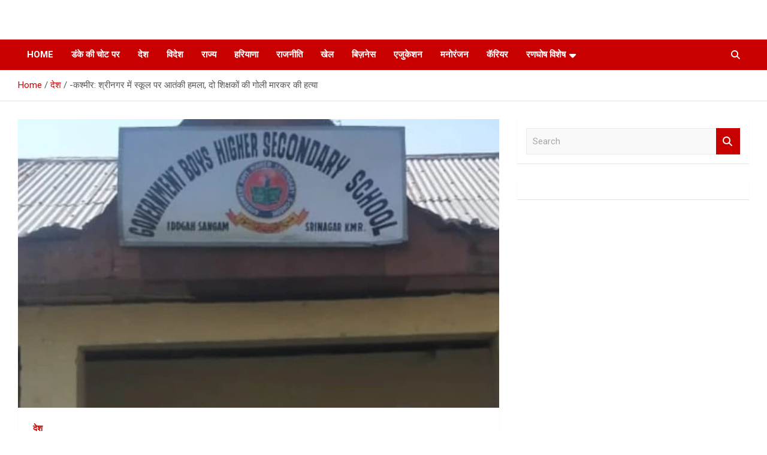

--- FILE ---
content_type: text/html; charset=UTF-8
request_url: https://www.ranghoshnews.com/%E0%A4%95%E0%A4%B6%E0%A5%8D%E0%A4%AE%E0%A5%80%E0%A4%B0-%E0%A4%B6%E0%A5%8D%E0%A4%B0%E0%A5%80%E0%A4%A8%E0%A4%97%E0%A4%B0-%E0%A4%AE%E0%A5%87%E0%A4%82-%E0%A4%B8%E0%A5%8D%E0%A4%95%E0%A5%82%E0%A4%B2/
body_size: 14040
content:
<!doctype html>
<html lang="en-US">
<head>
	<meta charset="UTF-8">
	<meta name="viewport" content="width=device-width, initial-scale=1, shrink-to-fit=no">
	<link rel="profile" href="https://gmpg.org/xfn/11">

	<title>-कश्मीर: श्रीनगर में स्कूल पर आतंकी हमला, दो शिक्षकों की गोली मारकर की हत्या - रणघोष</title>
<!-- Jetpack Site Verification Tags -->
<meta name="description" content="जम्मू-कश्मीर में एक बार फिर आतंकियों की कायराना हरकत सामने आई है। एक दिन पहले घाटी में कश्मीरी पंडित की गोली मारकर हत्या कर दी थी, तो अब एक स्कूल के शिक्षकों को भी गोली मारकर मौत के घाट उतार दिया। बताया जा रहा है कि श्रीनगर के संगम स्कूल&hellip;">
<meta name="robots" content="follow, noindex">
<meta property="og:url" content="https://www.ranghoshnews.com/कश्मीर-श्रीनगर-में-स्कूल/">
<meta property="og:site_name" content="रणघोष">
<meta property="og:locale" content="en_US">
<meta property="og:type" content="article">
<meta property="article:author" content="">
<meta property="article:publisher" content="">
<meta property="article:section" content="देश">
<meta property="og:title" content="-कश्मीर: श्रीनगर में स्कूल पर आतंकी हमला, दो शिक्षकों की गोली मारकर की हत्या - रणघोष">
<meta property="og:description" content="जम्मू-कश्मीर में एक बार फिर आतंकियों की कायराना हरकत सामने आई है। एक दिन पहले घाटी में कश्मीरी पंडित की गोली मारकर हत्या कर दी थी, तो अब एक स्कूल के शिक्षकों को भी गोली मारकर मौत के घाट उतार दिया। बताया जा रहा है कि श्रीनगर के संगम स्कूल&hellip;">
<meta property="og:image" content="https://i0.wp.com/www.ranghoshnews.com/wp-content/uploads/2021/10/5651f1728a5f65e881ae54c5bd2b00e4_original.webp?fit=527%2C424&#038;ssl=1">
<meta property="og:image:secure_url" content="https://i0.wp.com/www.ranghoshnews.com/wp-content/uploads/2021/10/5651f1728a5f65e881ae54c5bd2b00e4_original.webp?fit=527%2C424&#038;ssl=1">
<meta property="og:image:width" content="527">
<meta property="og:image:height" content="424">
<meta property="fb:pages" content="">
<meta property="fb:admins" content="">
<meta property="fb:app_id" content="">
<meta name="twitter:card" content="summary">
<meta name="twitter:site" content="">
<meta name="twitter:creator" content="">
<meta name="twitter:title" content="-कश्मीर: श्रीनगर में स्कूल पर आतंकी हमला, दो शिक्षकों की गोली मारकर की हत्या - रणघोष">
<meta name="twitter:description" content="जम्मू-कश्मीर में एक बार फिर आतंकियों की कायराना हरकत सामने आई है। एक दिन पहले घाटी में कश्मीरी पंडित की गोली मारकर हत्या कर दी थी, तो अब एक स्कूल के शिक्षकों को भी गोली मारकर मौत के घाट उतार दिया। बताया जा रहा है कि श्रीनगर के संगम स्कूल&hellip;">
<meta name="twitter:image" content="https://i0.wp.com/www.ranghoshnews.com/wp-content/uploads/2021/10/5651f1728a5f65e881ae54c5bd2b00e4_original.webp?fit=527%2C424&#038;ssl=1">
<link rel='dns-prefetch' href='//www.googletagmanager.com' />
<link rel='dns-prefetch' href='//stats.wp.com' />
<link rel='dns-prefetch' href='//fonts.googleapis.com' />
<link rel='dns-prefetch' href='//widgets.wp.com' />
<link rel='dns-prefetch' href='//s0.wp.com' />
<link rel='dns-prefetch' href='//0.gravatar.com' />
<link rel='dns-prefetch' href='//1.gravatar.com' />
<link rel='dns-prefetch' href='//2.gravatar.com' />
<link rel='dns-prefetch' href='//pagead2.googlesyndication.com' />
<link rel='preconnect' href='//i0.wp.com' />
<link rel='preconnect' href='//c0.wp.com' />
<link rel="alternate" type="application/rss+xml" title="रणघोष &raquo; Feed" href="https://www.ranghoshnews.com/feed/" />
<link rel="alternate" title="oEmbed (JSON)" type="application/json+oembed" href="https://www.ranghoshnews.com/wp-json/oembed/1.0/embed?url=https%3A%2F%2Fwww.ranghoshnews.com%2F%25e0%25a4%2595%25e0%25a4%25b6%25e0%25a5%258d%25e0%25a4%25ae%25e0%25a5%2580%25e0%25a4%25b0-%25e0%25a4%25b6%25e0%25a5%258d%25e0%25a4%25b0%25e0%25a5%2580%25e0%25a4%25a8%25e0%25a4%2597%25e0%25a4%25b0-%25e0%25a4%25ae%25e0%25a5%2587%25e0%25a4%2582-%25e0%25a4%25b8%25e0%25a5%258d%25e0%25a4%2595%25e0%25a5%2582%25e0%25a4%25b2%2F" />
<link rel="alternate" title="oEmbed (XML)" type="text/xml+oembed" href="https://www.ranghoshnews.com/wp-json/oembed/1.0/embed?url=https%3A%2F%2Fwww.ranghoshnews.com%2F%25e0%25a4%2595%25e0%25a4%25b6%25e0%25a5%258d%25e0%25a4%25ae%25e0%25a5%2580%25e0%25a4%25b0-%25e0%25a4%25b6%25e0%25a5%258d%25e0%25a4%25b0%25e0%25a5%2580%25e0%25a4%25a8%25e0%25a4%2597%25e0%25a4%25b0-%25e0%25a4%25ae%25e0%25a5%2587%25e0%25a4%2582-%25e0%25a4%25b8%25e0%25a5%258d%25e0%25a4%2595%25e0%25a5%2582%25e0%25a4%25b2%2F&#038;format=xml" />
<style id='wp-img-auto-sizes-contain-inline-css' type='text/css'>
img:is([sizes=auto i],[sizes^="auto," i]){contain-intrinsic-size:3000px 1500px}
/*# sourceURL=wp-img-auto-sizes-contain-inline-css */
</style>
<link rel='stylesheet' id='jetpack_related-posts-css' href='https://c0.wp.com/p/jetpack/15.4/modules/related-posts/related-posts.css' type='text/css' media='all' />
<style id='wp-emoji-styles-inline-css' type='text/css'>

	img.wp-smiley, img.emoji {
		display: inline !important;
		border: none !important;
		box-shadow: none !important;
		height: 1em !important;
		width: 1em !important;
		margin: 0 0.07em !important;
		vertical-align: -0.1em !important;
		background: none !important;
		padding: 0 !important;
	}
/*# sourceURL=wp-emoji-styles-inline-css */
</style>
<style id='wp-block-library-inline-css' type='text/css'>
:root{--wp-block-synced-color:#7a00df;--wp-block-synced-color--rgb:122,0,223;--wp-bound-block-color:var(--wp-block-synced-color);--wp-editor-canvas-background:#ddd;--wp-admin-theme-color:#007cba;--wp-admin-theme-color--rgb:0,124,186;--wp-admin-theme-color-darker-10:#006ba1;--wp-admin-theme-color-darker-10--rgb:0,107,160.5;--wp-admin-theme-color-darker-20:#005a87;--wp-admin-theme-color-darker-20--rgb:0,90,135;--wp-admin-border-width-focus:2px}@media (min-resolution:192dpi){:root{--wp-admin-border-width-focus:1.5px}}.wp-element-button{cursor:pointer}:root .has-very-light-gray-background-color{background-color:#eee}:root .has-very-dark-gray-background-color{background-color:#313131}:root .has-very-light-gray-color{color:#eee}:root .has-very-dark-gray-color{color:#313131}:root .has-vivid-green-cyan-to-vivid-cyan-blue-gradient-background{background:linear-gradient(135deg,#00d084,#0693e3)}:root .has-purple-crush-gradient-background{background:linear-gradient(135deg,#34e2e4,#4721fb 50%,#ab1dfe)}:root .has-hazy-dawn-gradient-background{background:linear-gradient(135deg,#faaca8,#dad0ec)}:root .has-subdued-olive-gradient-background{background:linear-gradient(135deg,#fafae1,#67a671)}:root .has-atomic-cream-gradient-background{background:linear-gradient(135deg,#fdd79a,#004a59)}:root .has-nightshade-gradient-background{background:linear-gradient(135deg,#330968,#31cdcf)}:root .has-midnight-gradient-background{background:linear-gradient(135deg,#020381,#2874fc)}:root{--wp--preset--font-size--normal:16px;--wp--preset--font-size--huge:42px}.has-regular-font-size{font-size:1em}.has-larger-font-size{font-size:2.625em}.has-normal-font-size{font-size:var(--wp--preset--font-size--normal)}.has-huge-font-size{font-size:var(--wp--preset--font-size--huge)}.has-text-align-center{text-align:center}.has-text-align-left{text-align:left}.has-text-align-right{text-align:right}.has-fit-text{white-space:nowrap!important}#end-resizable-editor-section{display:none}.aligncenter{clear:both}.items-justified-left{justify-content:flex-start}.items-justified-center{justify-content:center}.items-justified-right{justify-content:flex-end}.items-justified-space-between{justify-content:space-between}.screen-reader-text{border:0;clip-path:inset(50%);height:1px;margin:-1px;overflow:hidden;padding:0;position:absolute;width:1px;word-wrap:normal!important}.screen-reader-text:focus{background-color:#ddd;clip-path:none;color:#444;display:block;font-size:1em;height:auto;left:5px;line-height:normal;padding:15px 23px 14px;text-decoration:none;top:5px;width:auto;z-index:100000}html :where(.has-border-color){border-style:solid}html :where([style*=border-top-color]){border-top-style:solid}html :where([style*=border-right-color]){border-right-style:solid}html :where([style*=border-bottom-color]){border-bottom-style:solid}html :where([style*=border-left-color]){border-left-style:solid}html :where([style*=border-width]){border-style:solid}html :where([style*=border-top-width]){border-top-style:solid}html :where([style*=border-right-width]){border-right-style:solid}html :where([style*=border-bottom-width]){border-bottom-style:solid}html :where([style*=border-left-width]){border-left-style:solid}html :where(img[class*=wp-image-]){height:auto;max-width:100%}:where(figure){margin:0 0 1em}html :where(.is-position-sticky){--wp-admin--admin-bar--position-offset:var(--wp-admin--admin-bar--height,0px)}@media screen and (max-width:600px){html :where(.is-position-sticky){--wp-admin--admin-bar--position-offset:0px}}

/*# sourceURL=wp-block-library-inline-css */
</style><style id='global-styles-inline-css' type='text/css'>
:root{--wp--preset--aspect-ratio--square: 1;--wp--preset--aspect-ratio--4-3: 4/3;--wp--preset--aspect-ratio--3-4: 3/4;--wp--preset--aspect-ratio--3-2: 3/2;--wp--preset--aspect-ratio--2-3: 2/3;--wp--preset--aspect-ratio--16-9: 16/9;--wp--preset--aspect-ratio--9-16: 9/16;--wp--preset--color--black: #000000;--wp--preset--color--cyan-bluish-gray: #abb8c3;--wp--preset--color--white: #ffffff;--wp--preset--color--pale-pink: #f78da7;--wp--preset--color--vivid-red: #cf2e2e;--wp--preset--color--luminous-vivid-orange: #ff6900;--wp--preset--color--luminous-vivid-amber: #fcb900;--wp--preset--color--light-green-cyan: #7bdcb5;--wp--preset--color--vivid-green-cyan: #00d084;--wp--preset--color--pale-cyan-blue: #8ed1fc;--wp--preset--color--vivid-cyan-blue: #0693e3;--wp--preset--color--vivid-purple: #9b51e0;--wp--preset--gradient--vivid-cyan-blue-to-vivid-purple: linear-gradient(135deg,rgb(6,147,227) 0%,rgb(155,81,224) 100%);--wp--preset--gradient--light-green-cyan-to-vivid-green-cyan: linear-gradient(135deg,rgb(122,220,180) 0%,rgb(0,208,130) 100%);--wp--preset--gradient--luminous-vivid-amber-to-luminous-vivid-orange: linear-gradient(135deg,rgb(252,185,0) 0%,rgb(255,105,0) 100%);--wp--preset--gradient--luminous-vivid-orange-to-vivid-red: linear-gradient(135deg,rgb(255,105,0) 0%,rgb(207,46,46) 100%);--wp--preset--gradient--very-light-gray-to-cyan-bluish-gray: linear-gradient(135deg,rgb(238,238,238) 0%,rgb(169,184,195) 100%);--wp--preset--gradient--cool-to-warm-spectrum: linear-gradient(135deg,rgb(74,234,220) 0%,rgb(151,120,209) 20%,rgb(207,42,186) 40%,rgb(238,44,130) 60%,rgb(251,105,98) 80%,rgb(254,248,76) 100%);--wp--preset--gradient--blush-light-purple: linear-gradient(135deg,rgb(255,206,236) 0%,rgb(152,150,240) 100%);--wp--preset--gradient--blush-bordeaux: linear-gradient(135deg,rgb(254,205,165) 0%,rgb(254,45,45) 50%,rgb(107,0,62) 100%);--wp--preset--gradient--luminous-dusk: linear-gradient(135deg,rgb(255,203,112) 0%,rgb(199,81,192) 50%,rgb(65,88,208) 100%);--wp--preset--gradient--pale-ocean: linear-gradient(135deg,rgb(255,245,203) 0%,rgb(182,227,212) 50%,rgb(51,167,181) 100%);--wp--preset--gradient--electric-grass: linear-gradient(135deg,rgb(202,248,128) 0%,rgb(113,206,126) 100%);--wp--preset--gradient--midnight: linear-gradient(135deg,rgb(2,3,129) 0%,rgb(40,116,252) 100%);--wp--preset--font-size--small: 13px;--wp--preset--font-size--medium: 20px;--wp--preset--font-size--large: 36px;--wp--preset--font-size--x-large: 42px;--wp--preset--spacing--20: 0.44rem;--wp--preset--spacing--30: 0.67rem;--wp--preset--spacing--40: 1rem;--wp--preset--spacing--50: 1.5rem;--wp--preset--spacing--60: 2.25rem;--wp--preset--spacing--70: 3.38rem;--wp--preset--spacing--80: 5.06rem;--wp--preset--shadow--natural: 6px 6px 9px rgba(0, 0, 0, 0.2);--wp--preset--shadow--deep: 12px 12px 50px rgba(0, 0, 0, 0.4);--wp--preset--shadow--sharp: 6px 6px 0px rgba(0, 0, 0, 0.2);--wp--preset--shadow--outlined: 6px 6px 0px -3px rgb(255, 255, 255), 6px 6px rgb(0, 0, 0);--wp--preset--shadow--crisp: 6px 6px 0px rgb(0, 0, 0);}:where(.is-layout-flex){gap: 0.5em;}:where(.is-layout-grid){gap: 0.5em;}body .is-layout-flex{display: flex;}.is-layout-flex{flex-wrap: wrap;align-items: center;}.is-layout-flex > :is(*, div){margin: 0;}body .is-layout-grid{display: grid;}.is-layout-grid > :is(*, div){margin: 0;}:where(.wp-block-columns.is-layout-flex){gap: 2em;}:where(.wp-block-columns.is-layout-grid){gap: 2em;}:where(.wp-block-post-template.is-layout-flex){gap: 1.25em;}:where(.wp-block-post-template.is-layout-grid){gap: 1.25em;}.has-black-color{color: var(--wp--preset--color--black) !important;}.has-cyan-bluish-gray-color{color: var(--wp--preset--color--cyan-bluish-gray) !important;}.has-white-color{color: var(--wp--preset--color--white) !important;}.has-pale-pink-color{color: var(--wp--preset--color--pale-pink) !important;}.has-vivid-red-color{color: var(--wp--preset--color--vivid-red) !important;}.has-luminous-vivid-orange-color{color: var(--wp--preset--color--luminous-vivid-orange) !important;}.has-luminous-vivid-amber-color{color: var(--wp--preset--color--luminous-vivid-amber) !important;}.has-light-green-cyan-color{color: var(--wp--preset--color--light-green-cyan) !important;}.has-vivid-green-cyan-color{color: var(--wp--preset--color--vivid-green-cyan) !important;}.has-pale-cyan-blue-color{color: var(--wp--preset--color--pale-cyan-blue) !important;}.has-vivid-cyan-blue-color{color: var(--wp--preset--color--vivid-cyan-blue) !important;}.has-vivid-purple-color{color: var(--wp--preset--color--vivid-purple) !important;}.has-black-background-color{background-color: var(--wp--preset--color--black) !important;}.has-cyan-bluish-gray-background-color{background-color: var(--wp--preset--color--cyan-bluish-gray) !important;}.has-white-background-color{background-color: var(--wp--preset--color--white) !important;}.has-pale-pink-background-color{background-color: var(--wp--preset--color--pale-pink) !important;}.has-vivid-red-background-color{background-color: var(--wp--preset--color--vivid-red) !important;}.has-luminous-vivid-orange-background-color{background-color: var(--wp--preset--color--luminous-vivid-orange) !important;}.has-luminous-vivid-amber-background-color{background-color: var(--wp--preset--color--luminous-vivid-amber) !important;}.has-light-green-cyan-background-color{background-color: var(--wp--preset--color--light-green-cyan) !important;}.has-vivid-green-cyan-background-color{background-color: var(--wp--preset--color--vivid-green-cyan) !important;}.has-pale-cyan-blue-background-color{background-color: var(--wp--preset--color--pale-cyan-blue) !important;}.has-vivid-cyan-blue-background-color{background-color: var(--wp--preset--color--vivid-cyan-blue) !important;}.has-vivid-purple-background-color{background-color: var(--wp--preset--color--vivid-purple) !important;}.has-black-border-color{border-color: var(--wp--preset--color--black) !important;}.has-cyan-bluish-gray-border-color{border-color: var(--wp--preset--color--cyan-bluish-gray) !important;}.has-white-border-color{border-color: var(--wp--preset--color--white) !important;}.has-pale-pink-border-color{border-color: var(--wp--preset--color--pale-pink) !important;}.has-vivid-red-border-color{border-color: var(--wp--preset--color--vivid-red) !important;}.has-luminous-vivid-orange-border-color{border-color: var(--wp--preset--color--luminous-vivid-orange) !important;}.has-luminous-vivid-amber-border-color{border-color: var(--wp--preset--color--luminous-vivid-amber) !important;}.has-light-green-cyan-border-color{border-color: var(--wp--preset--color--light-green-cyan) !important;}.has-vivid-green-cyan-border-color{border-color: var(--wp--preset--color--vivid-green-cyan) !important;}.has-pale-cyan-blue-border-color{border-color: var(--wp--preset--color--pale-cyan-blue) !important;}.has-vivid-cyan-blue-border-color{border-color: var(--wp--preset--color--vivid-cyan-blue) !important;}.has-vivid-purple-border-color{border-color: var(--wp--preset--color--vivid-purple) !important;}.has-vivid-cyan-blue-to-vivid-purple-gradient-background{background: var(--wp--preset--gradient--vivid-cyan-blue-to-vivid-purple) !important;}.has-light-green-cyan-to-vivid-green-cyan-gradient-background{background: var(--wp--preset--gradient--light-green-cyan-to-vivid-green-cyan) !important;}.has-luminous-vivid-amber-to-luminous-vivid-orange-gradient-background{background: var(--wp--preset--gradient--luminous-vivid-amber-to-luminous-vivid-orange) !important;}.has-luminous-vivid-orange-to-vivid-red-gradient-background{background: var(--wp--preset--gradient--luminous-vivid-orange-to-vivid-red) !important;}.has-very-light-gray-to-cyan-bluish-gray-gradient-background{background: var(--wp--preset--gradient--very-light-gray-to-cyan-bluish-gray) !important;}.has-cool-to-warm-spectrum-gradient-background{background: var(--wp--preset--gradient--cool-to-warm-spectrum) !important;}.has-blush-light-purple-gradient-background{background: var(--wp--preset--gradient--blush-light-purple) !important;}.has-blush-bordeaux-gradient-background{background: var(--wp--preset--gradient--blush-bordeaux) !important;}.has-luminous-dusk-gradient-background{background: var(--wp--preset--gradient--luminous-dusk) !important;}.has-pale-ocean-gradient-background{background: var(--wp--preset--gradient--pale-ocean) !important;}.has-electric-grass-gradient-background{background: var(--wp--preset--gradient--electric-grass) !important;}.has-midnight-gradient-background{background: var(--wp--preset--gradient--midnight) !important;}.has-small-font-size{font-size: var(--wp--preset--font-size--small) !important;}.has-medium-font-size{font-size: var(--wp--preset--font-size--medium) !important;}.has-large-font-size{font-size: var(--wp--preset--font-size--large) !important;}.has-x-large-font-size{font-size: var(--wp--preset--font-size--x-large) !important;}
/*# sourceURL=global-styles-inline-css */
</style>

<style id='classic-theme-styles-inline-css' type='text/css'>
/*! This file is auto-generated */
.wp-block-button__link{color:#fff;background-color:#32373c;border-radius:9999px;box-shadow:none;text-decoration:none;padding:calc(.667em + 2px) calc(1.333em + 2px);font-size:1.125em}.wp-block-file__button{background:#32373c;color:#fff;text-decoration:none}
/*# sourceURL=/wp-includes/css/classic-themes.min.css */
</style>
<link rel='stylesheet' id='wpc-style-css' href='https://www.ranghoshnews.com/wp-content/themes/newscard/style.css?ver=1.0' type='text/css' media='all' />
<style id='wpc-style-inline-css' type='text/css'>
body{
				-webkit-touch-callout:none;
				-webkit-user-select:none;
				-khtml-user-select:none;
				-moz-user-select:none;
				-ms-user-select:none;
				user-select:none;
			}
/*# sourceURL=wpc-style-inline-css */
</style>
<link rel='stylesheet' id='bootstrap-style-css' href='https://www.ranghoshnews.com/wp-content/themes/newscard/assets/library/bootstrap/css/bootstrap.min.css?ver=4.0.0' type='text/css' media='all' />
<link rel='stylesheet' id='font-awesome-style-css' href='https://www.ranghoshnews.com/wp-content/themes/newscard/assets/library/font-awesome/css/all.min.css?ver=946f56af412ec1fe48f51e23511b5441' type='text/css' media='all' />
<link rel='stylesheet' id='newscard-google-fonts-css' href='//fonts.googleapis.com/css?family=Roboto%3A100%2C300%2C300i%2C400%2C400i%2C500%2C500i%2C700%2C700i&#038;ver=6.9' type='text/css' media='all' />
<link rel='stylesheet' id='newscard-style-css' href='https://www.ranghoshnews.com/wp-content/themes/newscard/style.css?ver=946f56af412ec1fe48f51e23511b5441' type='text/css' media='all' />
<link rel='stylesheet' id='jetpack_likes-css' href='https://c0.wp.com/p/jetpack/15.4/modules/likes/style.css' type='text/css' media='all' />
<link rel='stylesheet' id='sharedaddy-css' href='https://c0.wp.com/p/jetpack/15.4/modules/sharedaddy/sharing.css' type='text/css' media='all' />
<link rel='stylesheet' id='social-logos-css' href='https://c0.wp.com/p/jetpack/15.4/_inc/social-logos/social-logos.min.css' type='text/css' media='all' />
<script type="text/javascript" id="jetpack_related-posts-js-extra">
/* <![CDATA[ */
var related_posts_js_options = {"post_heading":"h4"};
//# sourceURL=jetpack_related-posts-js-extra
/* ]]> */
</script>
<script type="text/javascript" src="https://c0.wp.com/p/jetpack/15.4/_inc/build/related-posts/related-posts.min.js" id="jetpack_related-posts-js"></script>
<script type="text/javascript" src="https://c0.wp.com/c/6.9/wp-includes/js/jquery/jquery.min.js" id="jquery-core-js"></script>
<script type="text/javascript" id="jquery-core-js-after">
/* <![CDATA[ */
window.ondragstart = function(){ return false; };
						if ( document.addEventListener ) {
							document.addEventListener("contextmenu", function(e) {
								alert("Sorry, right-click has been disabled.");
								e.preventDefault();
							}, false);
						} else {
							document.attachEvent("oncontextmenu", function() {
								alert("Sorry, right-click has been disabled.");
								window.event.returnValue = false;
							});
						}
					
						document.onkeydown = function(e){
							if (
								(e.ctrlKey && e.shiftKey && 
								(e.keyCode == "I".charCodeAt(0) || e.keyCode == "J".charCodeAt(0))) ||
								e.keyCode == 123
							){
								alert("Sorry, F12 key has been disabled.");
								e.preventDefault();
								return false;
							}
						};
					
//# sourceURL=jquery-core-js-after
/* ]]> */
</script>
<script type="text/javascript" src="https://c0.wp.com/c/6.9/wp-includes/js/jquery/jquery-migrate.min.js" id="jquery-migrate-js"></script>

<!-- Google tag (gtag.js) snippet added by Site Kit -->
<!-- Google Analytics snippet added by Site Kit -->
<script type="text/javascript" src="https://www.googletagmanager.com/gtag/js?id=GT-TBW9CKX" id="google_gtagjs-js" async></script>
<script type="text/javascript" id="google_gtagjs-js-after">
/* <![CDATA[ */
window.dataLayer = window.dataLayer || [];function gtag(){dataLayer.push(arguments);}
gtag("set","linker",{"domains":["www.ranghoshnews.com"]});
gtag("js", new Date());
gtag("set", "developer_id.dZTNiMT", true);
gtag("config", "GT-TBW9CKX");
//# sourceURL=google_gtagjs-js-after
/* ]]> */
</script>
<link rel="https://api.w.org/" href="https://www.ranghoshnews.com/wp-json/" /><link rel="alternate" title="JSON" type="application/json" href="https://www.ranghoshnews.com/wp-json/wp/v2/posts/20964" /><link rel="EditURI" type="application/rsd+xml" title="RSD" href="https://www.ranghoshnews.com/xmlrpc.php?rsd" />
<meta name="generator" content="Site Kit by Google 1.170.0" /><script data-ad-client="ca-pub-8325286550976554" async src="https://pagead2.googlesyndication.com/pagead/js/adsbygoogle.js"></script>
<meta name="google-site-verification" content="0blVVf3aHeqz6qsgrkgGqJq8RuAKAswGdKvNWAcVRXI" />
<!-- Global site tag (gtag.js) - Google Analytics -->
<script async src="https://www.googletagmanager.com/gtag/js?id=UA-170085928-1"></script>
<script>
  window.dataLayer = window.dataLayer || [];
  function gtag(){dataLayer.push(arguments);}
  gtag('js', new Date());

  gtag('config', 'UA-170085928-1');
</script>	<style>img#wpstats{display:none}</style>
		
<!-- Google AdSense meta tags added by Site Kit -->
<meta name="google-adsense-platform-account" content="ca-host-pub-2644536267352236">
<meta name="google-adsense-platform-domain" content="sitekit.withgoogle.com">
<!-- End Google AdSense meta tags added by Site Kit -->
		<style type="text/css">
					.site-title,
			.site-description {
				position: absolute;
				clip: rect(1px, 1px, 1px, 1px);
			}
				</style>
		<style type="text/css" id="custom-background-css">
body.custom-background { background-color: #ffffff; }
</style>
	
<!-- Google AdSense snippet added by Site Kit -->
<script type="text/javascript" async="async" src="https://pagead2.googlesyndication.com/pagead/js/adsbygoogle.js?client=ca-pub-8325286550976554&amp;host=ca-host-pub-2644536267352236" crossorigin="anonymous"></script>

<!-- End Google AdSense snippet added by Site Kit -->
<link rel="icon" href="https://i0.wp.com/www.ranghoshnews.com/wp-content/uploads/2025/03/cropped-channels4_profile.jpg?fit=32%2C32&#038;ssl=1" sizes="32x32" />
<link rel="icon" href="https://i0.wp.com/www.ranghoshnews.com/wp-content/uploads/2025/03/cropped-channels4_profile.jpg?fit=192%2C192&#038;ssl=1" sizes="192x192" />
<link rel="apple-touch-icon" href="https://i0.wp.com/www.ranghoshnews.com/wp-content/uploads/2025/03/cropped-channels4_profile.jpg?fit=180%2C180&#038;ssl=1" />
<meta name="msapplication-TileImage" content="https://i0.wp.com/www.ranghoshnews.com/wp-content/uploads/2025/03/cropped-channels4_profile.jpg?fit=270%2C270&#038;ssl=1" />
	<!-- Fonts Plugin CSS - https://fontsplugin.com/ -->
	<style>
			</style>
	<!-- Fonts Plugin CSS -->
	</head>

<body data-rsssl=1 class="wp-singular post-template-default single single-post postid-20964 single-format-standard custom-background wp-theme-newscard theme-body">

<div id="page" class="site">
	<a class="skip-link screen-reader-text" href="#content">Skip to content</a>
	
	<header id="masthead" class="site-header">
				<nav class="navbar navbar-expand-lg d-block">
			<div class="navbar-head" >
				<div class="container">
					<div class="row navbar-head-row align-items-center">
						<div class="col-lg-4">
							<div class="site-branding navbar-brand">
																	<h2 class="site-title"><a href="https://www.ranghoshnews.com/" rel="home">रणघोष</a></h2>
																	<p class="site-description">बेहतर बदलाव की आवाज़</p>
															</div><!-- .site-branding .navbar-brand -->
						</div>
											</div><!-- .row -->
				</div><!-- .container -->
			</div><!-- .navbar-head -->
			<div class="navigation-bar">
				<div class="navigation-bar-top">
					<div class="container">
						<button class="navbar-toggler menu-toggle" type="button" data-toggle="collapse" data-target="#navbarCollapse" aria-controls="navbarCollapse" aria-expanded="false" aria-label="Toggle navigation"></button>
						<span class="search-toggle"></span>
					</div><!-- .container -->
					<div class="search-bar">
						<div class="container">
							<div class="search-block off">
								<form action="https://www.ranghoshnews.com/" method="get" class="search-form">
	<label class="assistive-text"> Search </label>
	<div class="input-group">
		<input type="search" value="" placeholder="Search" class="form-control s" name="s">
		<div class="input-group-prepend">
			<button class="btn btn-theme">Search</button>
		</div>
	</div>
</form><!-- .search-form -->
							</div><!-- .search-box -->
						</div><!-- .container -->
					</div><!-- .search-bar -->
				</div><!-- .navigation-bar-top -->
				<div class="navbar-main">
					<div class="container">
						<div class="collapse navbar-collapse" id="navbarCollapse">
							<div id="site-navigation" class="main-navigation nav-uppercase" role="navigation">
								<ul class="nav-menu navbar-nav d-lg-block"><li id="menu-item-149" class="menu-item menu-item-type-custom menu-item-object-custom menu-item-home menu-item-149"><a href="https://www.ranghoshnews.com">Home</a></li>
<li id="menu-item-156" class="menu-item menu-item-type-taxonomy menu-item-object-category menu-item-156"><a href="https://www.ranghoshnews.com/category/%e0%a4%a1%e0%a4%82%e0%a4%95%e0%a5%87-%e0%a4%95%e0%a5%80-%e0%a4%9a%e0%a5%8b%e0%a4%9f-%e0%a4%aa%e0%a4%b0/">डंके की चोट पर</a></li>
<li id="menu-item-150" class="menu-item menu-item-type-taxonomy menu-item-object-category current-post-ancestor current-menu-parent current-post-parent menu-item-150"><a href="https://www.ranghoshnews.com/category/latest-national-news-india-updates/">देश</a></li>
<li id="menu-item-9097" class="menu-item menu-item-type-taxonomy menu-item-object-category menu-item-9097"><a href="https://www.ranghoshnews.com/category/international/">विदेश</a></li>
<li id="menu-item-151" class="menu-item menu-item-type-taxonomy menu-item-object-category menu-item-151"><a href="https://www.ranghoshnews.com/category/state/">राज्य</a></li>
<li id="menu-item-202" class="menu-item menu-item-type-taxonomy menu-item-object-category menu-item-202"><a href="https://www.ranghoshnews.com/category/state/%e0%a4%b9%e0%a4%b0%e0%a4%bf%e0%a4%af%e0%a4%be%e0%a4%a3%e0%a4%be/">हरियाणा</a></li>
<li id="menu-item-154" class="menu-item menu-item-type-taxonomy menu-item-object-category menu-item-154"><a href="https://www.ranghoshnews.com/category/politics-news-india-world-updates/">राजनीति</a></li>
<li id="menu-item-152" class="menu-item menu-item-type-taxonomy menu-item-object-category menu-item-152"><a href="https://www.ranghoshnews.com/category/sports-news-latest/">खेल</a></li>
<li id="menu-item-155" class="menu-item menu-item-type-taxonomy menu-item-object-category menu-item-155"><a href="https://www.ranghoshnews.com/category/business-news-latest-updates/">बिज़नेस</a></li>
<li id="menu-item-153" class="menu-item menu-item-type-taxonomy menu-item-object-category menu-item-153"><a href="https://www.ranghoshnews.com/category/education-news-updates/">एजुकेशन</a></li>
<li id="menu-item-663" class="menu-item menu-item-type-taxonomy menu-item-object-category menu-item-663"><a href="https://www.ranghoshnews.com/category/entertainment-news-bollywood-hollywood/">मनोरंजन</a></li>
<li id="menu-item-1128" class="menu-item menu-item-type-taxonomy menu-item-object-category menu-item-1128"><a href="https://www.ranghoshnews.com/category/education-career-news/">कॅरियर</a></li>
<li id="menu-item-9094" class="menu-item menu-item-type-taxonomy menu-item-object-category menu-item-has-children menu-item-9094"><a href="https://www.ranghoshnews.com/category/special-reports-ranghosh/">रणघोष विशेष</a>
<ul class="sub-menu">
	<li id="menu-item-27625" class="menu-item menu-item-type-taxonomy menu-item-object-category menu-item-27625"><a href="https://www.ranghoshnews.com/category/viral-videos-daily-ranghoshnews/">Viral Videos</a></li>
	<li id="menu-item-15531" class="menu-item menu-item-type-taxonomy menu-item-object-category menu-item-15531"><a href="https://www.ranghoshnews.com/category/special-reports-ranghosh/%e0%a4%85%e0%a4%aa%e0%a4%a8%e0%a5%87-%e0%a4%ae%e0%a4%be%e0%a4%a4%e0%a4%be-%e0%a4%aa%e0%a4%bf%e0%a4%a4%e0%a4%be-%e0%a4%95%e0%a5%87-%e0%a4%9c%e0%a5%80%e0%a4%b5%e0%a4%a8-%e0%a4%b8%e0%a5%87-%e0%a4%9c/">अपने माता-पिता के जीवन से जुड़ी संघर्ष की कहानियां</a></li>
</ul>
</li>
</ul>							</div><!-- #site-navigation .main-navigation -->
						</div><!-- .navbar-collapse -->
						<div class="nav-search">
							<span class="search-toggle"></span>
						</div><!-- .nav-search -->
					</div><!-- .container -->
				</div><!-- .navbar-main -->
			</div><!-- .navigation-bar -->
		</nav><!-- .navbar -->

		
		
					<div id="breadcrumb">
				<div class="container">
					<div role="navigation" aria-label="Breadcrumbs" class="breadcrumb-trail breadcrumbs" itemprop="breadcrumb"><ul class="trail-items" itemscope itemtype="http://schema.org/BreadcrumbList"><meta name="numberOfItems" content="3" /><meta name="itemListOrder" content="Ascending" /><li itemprop="itemListElement" itemscope itemtype="http://schema.org/ListItem" class="trail-item trail-begin"><a href="https://www.ranghoshnews.com/" rel="home" itemprop="item"><span itemprop="name">Home</span></a><meta itemprop="position" content="1" /></li><li itemprop="itemListElement" itemscope itemtype="http://schema.org/ListItem" class="trail-item"><a href="https://www.ranghoshnews.com/category/latest-national-news-india-updates/" itemprop="item"><span itemprop="name">देश</span></a><meta itemprop="position" content="2" /></li><li itemprop="itemListElement" itemscope itemtype="http://schema.org/ListItem" class="trail-item trail-end"><span itemprop="name">-कश्मीर: श्रीनगर में स्कूल पर आतंकी हमला, दो शिक्षकों की गोली मारकर की हत्या</span><meta itemprop="position" content="3" /></li></ul></div>				</div>
			</div><!-- .breadcrumb -->
			</header><!-- #masthead --><div id="content" class="site-content">
	<div class="container">
		<div class="row justify-content-center site-content-row">
			<div id="primary" class="content-area col-lg-8">
				<main id="main" class="site-main">

						<div class="post-20964 post type-post status-publish format-standard has-post-thumbnail hentry category-latest-national-news-india-updates">

		
					<figure class="post-featured-image page-single-img-wrap">
						<div class="post-img" style="background-image: url('https://i0.wp.com/www.ranghoshnews.com/wp-content/uploads/2021/10/5651f1728a5f65e881ae54c5bd2b00e4_original.webp?fit=527%2C424&#038;ssl=1');"></div>
											</figure><!-- .post-featured-image .page-single-img-wrap -->

				
				<div class="entry-meta category-meta">
					<div class="cat-links"><a href="https://www.ranghoshnews.com/category/latest-national-news-india-updates/" rel="category tag">देश</a></div>
				</div><!-- .entry-meta -->

			
					<header class="entry-header">
				<h1 class="entry-title">-कश्मीर: श्रीनगर में स्कूल पर आतंकी हमला, दो शिक्षकों की गोली मारकर की हत्या</h1>
									<div class="entry-meta">
						<div class="date"><a href="https://www.ranghoshnews.com/%e0%a4%95%e0%a4%b6%e0%a5%8d%e0%a4%ae%e0%a5%80%e0%a4%b0-%e0%a4%b6%e0%a5%8d%e0%a4%b0%e0%a5%80%e0%a4%a8%e0%a4%97%e0%a4%b0-%e0%a4%ae%e0%a5%87%e0%a4%82-%e0%a4%b8%e0%a5%8d%e0%a4%95%e0%a5%82%e0%a4%b2/" title="-कश्मीर: श्रीनगर में स्कूल पर आतंकी हमला, दो शिक्षकों की गोली मारकर की हत्या">October 7, 2021</a> </div> <div class="by-author vcard author"><a href="https://www.ranghoshnews.com/author/admin/">Ranghosh News</a> </div>											</div><!-- .entry-meta -->
								</header>
				<div class="entry-content">
			<p><span style="font-weight: 400;">जम्मू-कश्मीर में एक बार फिर आतंकियों की कायराना हरकत सामने आई है। एक दिन पहले घाटी में कश्मीरी पंडित की गोली मारकर हत्या कर दी थी, तो अब एक स्कूल के शिक्षकों को भी गोली मारकर मौत के घाट उतार दिया। बताया जा रहा है कि श्रीनगर के संगम स्कूल के टीचर्स को गोली मार दी। दोनों को अस्पताल ले जाया गया, लेकिन उनकी मौत हो गई।</span></p>
<p><span style="font-weight: 400;">शहर के ईदगाह इलाके में गुरुवार को आतंकवादियों ने एक महिला सहित दो सरकारी स्कूल के शिक्षकों की गोली मारकर हत्या कर दी। एक पुलिस अधिकारी ने घटना की जानकारी देते हुए बताया, &#8220;सुबह करीब 11:15 बजे, श्रीनगर जिले के संगम ईदगाह में आतंकवादियों ने स्कूल के दो शिक्षकों की गोली मारकर हत्या कर दी।&#8221; उन्होंने कहा कि इलाके की घेराबंदी कर दी गई है और हमलावरों को पकड़ने के लिए तलाशी अभियान शुरू कर दिया गया है।बता दें कि इससे पहले मंगलवार को आतंकियों ने एक घंटे के भीतर तीन अलग-अलग जगहों पर हमला किया था, जिसमें तीन लोगों की मौत हो गई थी। आतंकियों ने कश्मीरी पंडित और मशहूर फार्मेसी बिंदरू मेडिकेट के मालिक माखन लाल बिंदरू की हत्या कर दी थी।वहीं, एक अन्य आतंकी हमले में बिहार के भागलपुर जिले के रहने वाले वीरंजन पासवान की भी मौत हो गई थी। जिले के जगदीशपुर थाना क्षेत्र के वादे सैदपुर गांव निवासी 56 साल के वीरंजन पासवान की गोली मारकर हत्या कर दी गई थी। वीरंजन पिछले ढाई साल से श्रीनगर में रहकर गोलगप्पे बेचने का काम करता था और उससे होने वाली आमदनी से अपने परिवार का भरण पोषण करता था।</span></p>
<div class="sharedaddy sd-sharing-enabled"><div class="robots-nocontent sd-block sd-social sd-social-icon-text sd-sharing"><h3 class="sd-title">Share this:</h3><div class="sd-content"><ul><li class="share-twitter"><a rel="nofollow noopener noreferrer"
				data-shared="sharing-twitter-20964"
				class="share-twitter sd-button share-icon"
				href="https://www.ranghoshnews.com/%e0%a4%95%e0%a4%b6%e0%a5%8d%e0%a4%ae%e0%a5%80%e0%a4%b0-%e0%a4%b6%e0%a5%8d%e0%a4%b0%e0%a5%80%e0%a4%a8%e0%a4%97%e0%a4%b0-%e0%a4%ae%e0%a5%87%e0%a4%82-%e0%a4%b8%e0%a5%8d%e0%a4%95%e0%a5%82%e0%a4%b2/?share=twitter"
				target="_blank"
				aria-labelledby="sharing-twitter-20964"
				>
				<span id="sharing-twitter-20964" hidden>Click to share on X (Opens in new window)</span>
				<span>X</span>
			</a></li><li class="share-facebook"><a rel="nofollow noopener noreferrer"
				data-shared="sharing-facebook-20964"
				class="share-facebook sd-button share-icon"
				href="https://www.ranghoshnews.com/%e0%a4%95%e0%a4%b6%e0%a5%8d%e0%a4%ae%e0%a5%80%e0%a4%b0-%e0%a4%b6%e0%a5%8d%e0%a4%b0%e0%a5%80%e0%a4%a8%e0%a4%97%e0%a4%b0-%e0%a4%ae%e0%a5%87%e0%a4%82-%e0%a4%b8%e0%a5%8d%e0%a4%95%e0%a5%82%e0%a4%b2/?share=facebook"
				target="_blank"
				aria-labelledby="sharing-facebook-20964"
				>
				<span id="sharing-facebook-20964" hidden>Click to share on Facebook (Opens in new window)</span>
				<span>Facebook</span>
			</a></li><li class="share-linkedin"><a rel="nofollow noopener noreferrer"
				data-shared="sharing-linkedin-20964"
				class="share-linkedin sd-button share-icon"
				href="https://www.ranghoshnews.com/%e0%a4%95%e0%a4%b6%e0%a5%8d%e0%a4%ae%e0%a5%80%e0%a4%b0-%e0%a4%b6%e0%a5%8d%e0%a4%b0%e0%a5%80%e0%a4%a8%e0%a4%97%e0%a4%b0-%e0%a4%ae%e0%a5%87%e0%a4%82-%e0%a4%b8%e0%a5%8d%e0%a4%95%e0%a5%82%e0%a4%b2/?share=linkedin"
				target="_blank"
				aria-labelledby="sharing-linkedin-20964"
				>
				<span id="sharing-linkedin-20964" hidden>Click to share on LinkedIn (Opens in new window)</span>
				<span>LinkedIn</span>
			</a></li><li class="share-reddit"><a rel="nofollow noopener noreferrer"
				data-shared="sharing-reddit-20964"
				class="share-reddit sd-button share-icon"
				href="https://www.ranghoshnews.com/%e0%a4%95%e0%a4%b6%e0%a5%8d%e0%a4%ae%e0%a5%80%e0%a4%b0-%e0%a4%b6%e0%a5%8d%e0%a4%b0%e0%a5%80%e0%a4%a8%e0%a4%97%e0%a4%b0-%e0%a4%ae%e0%a5%87%e0%a4%82-%e0%a4%b8%e0%a5%8d%e0%a4%95%e0%a5%82%e0%a4%b2/?share=reddit"
				target="_blank"
				aria-labelledby="sharing-reddit-20964"
				>
				<span id="sharing-reddit-20964" hidden>Click to share on Reddit (Opens in new window)</span>
				<span>Reddit</span>
			</a></li><li class="share-tumblr"><a rel="nofollow noopener noreferrer"
				data-shared="sharing-tumblr-20964"
				class="share-tumblr sd-button share-icon"
				href="https://www.ranghoshnews.com/%e0%a4%95%e0%a4%b6%e0%a5%8d%e0%a4%ae%e0%a5%80%e0%a4%b0-%e0%a4%b6%e0%a5%8d%e0%a4%b0%e0%a5%80%e0%a4%a8%e0%a4%97%e0%a4%b0-%e0%a4%ae%e0%a5%87%e0%a4%82-%e0%a4%b8%e0%a5%8d%e0%a4%95%e0%a5%82%e0%a4%b2/?share=tumblr"
				target="_blank"
				aria-labelledby="sharing-tumblr-20964"
				>
				<span id="sharing-tumblr-20964" hidden>Click to share on Tumblr (Opens in new window)</span>
				<span>Tumblr</span>
			</a></li><li class="share-pinterest"><a rel="nofollow noopener noreferrer"
				data-shared="sharing-pinterest-20964"
				class="share-pinterest sd-button share-icon"
				href="https://www.ranghoshnews.com/%e0%a4%95%e0%a4%b6%e0%a5%8d%e0%a4%ae%e0%a5%80%e0%a4%b0-%e0%a4%b6%e0%a5%8d%e0%a4%b0%e0%a5%80%e0%a4%a8%e0%a4%97%e0%a4%b0-%e0%a4%ae%e0%a5%87%e0%a4%82-%e0%a4%b8%e0%a5%8d%e0%a4%95%e0%a5%82%e0%a4%b2/?share=pinterest"
				target="_blank"
				aria-labelledby="sharing-pinterest-20964"
				>
				<span id="sharing-pinterest-20964" hidden>Click to share on Pinterest (Opens in new window)</span>
				<span>Pinterest</span>
			</a></li><li class="share-jetpack-whatsapp"><a rel="nofollow noopener noreferrer"
				data-shared="sharing-whatsapp-20964"
				class="share-jetpack-whatsapp sd-button share-icon"
				href="https://www.ranghoshnews.com/%e0%a4%95%e0%a4%b6%e0%a5%8d%e0%a4%ae%e0%a5%80%e0%a4%b0-%e0%a4%b6%e0%a5%8d%e0%a4%b0%e0%a5%80%e0%a4%a8%e0%a4%97%e0%a4%b0-%e0%a4%ae%e0%a5%87%e0%a4%82-%e0%a4%b8%e0%a5%8d%e0%a4%95%e0%a5%82%e0%a4%b2/?share=jetpack-whatsapp"
				target="_blank"
				aria-labelledby="sharing-whatsapp-20964"
				>
				<span id="sharing-whatsapp-20964" hidden>Click to share on WhatsApp (Opens in new window)</span>
				<span>WhatsApp</span>
			</a></li><li class="share-end"></li></ul></div></div></div><div class='sharedaddy sd-block sd-like jetpack-likes-widget-wrapper jetpack-likes-widget-unloaded' id='like-post-wrapper-178369783-20964-697ab20b91fa1' data-src='https://widgets.wp.com/likes/?ver=15.4#blog_id=178369783&amp;post_id=20964&amp;origin=www.ranghoshnews.com&amp;obj_id=178369783-20964-697ab20b91fa1' data-name='like-post-frame-178369783-20964-697ab20b91fa1' data-title='Like or Reblog'><h3 class="sd-title">Like this:</h3><div class='likes-widget-placeholder post-likes-widget-placeholder' style='height: 55px;'><span class='button'><span>Like</span></span> <span class="loading">Loading...</span></div><span class='sd-text-color'></span><a class='sd-link-color'></a></div>
<div id='jp-relatedposts' class='jp-relatedposts' >
	<h3 class="jp-relatedposts-headline"><em>Related</em></h3>
</div>		</div><!-- entry-content -->

			</div><!-- .post-20964 -->

	<nav class="navigation post-navigation" aria-label="Posts">
		<h2 class="screen-reader-text">Post navigation</h2>
		<div class="nav-links"><div class="nav-previous"><a href="https://www.ranghoshnews.com/%e0%a4%ae%e0%a5%83%e0%a4%a4%e0%a4%95-%e0%a4%aa%e0%a4%a4%e0%a5%8d%e0%a4%b0%e0%a4%95%e0%a4%be%e0%a4%b0-%e0%a4%95%e0%a5%87-%e0%a4%aa%e0%a4%bf%e0%a4%a4%e0%a4%be-%e0%a4%b2%e0%a4%96%e0%a5%80%e0%a4%ae/" rel="prev">मृतक पत्रकार के पिता: लखीमपुर खीरी: मेरे बेटे के मोबाइल की आखिरी रिकॉर्डिंग से पता चलता है कि उसे दूसरी गाड़ी ने टक्कर मारी</a></div><div class="nav-next"><a href="https://www.ranghoshnews.com/5-%e0%a4%b0%e0%a4%be%e0%a4%9c%e0%a5%8d%e0%a4%af%e0%a5%8b%e0%a4%82-%e0%a4%ae%e0%a5%87%e0%a4%82-%e0%a4%85%e0%a4%ac-%e0%a4%ad%e0%a5%80-%e0%a4%95%e0%a5%8b%e0%a4%b0%e0%a5%8b%e0%a4%a8%e0%a4%be-%e0%a4%9a/" rel="next">5 राज्यों में अब भी कोरोना चिंताजनक, तीसरी लहर से बचाव के लिए अगले तीन महीने बेहद अहम: स्वास्थ्य मंत्रालय</a></div></div>
	</nav>
				</main><!-- #main -->
			</div><!-- #primary -->
			
<aside id="secondary" class="col-lg-4 widget-area" role="complementary">
	<div class="sticky-sidebar">
		<section id="search-2" class="widget widget_search"><form action="https://www.ranghoshnews.com/" method="get" class="search-form">
	<label class="assistive-text"> Search </label>
	<div class="input-group">
		<input type="search" value="" placeholder="Search" class="form-control s" name="s">
		<div class="input-group-prepend">
			<button class="btn btn-theme">Search</button>
		</div>
	</div>
</form><!-- .search-form -->
</section><section id="custom_html-2" class="widget_text widget widget_custom_html"><div class="textwidget custom-html-widget"><script data-ad-client="ca-pub-8325286550976554" async src="https://pagead2.googlesyndication.com/pagead/js/adsbygoogle.js"></script></div></section>	</div><!-- .sticky-sidebar -->
</aside><!-- #secondary -->
		</div><!-- row -->
	</div><!-- .container -->
</div><!-- #content .site-content-->
	<footer id="colophon" class="site-footer" role="contentinfo">
		
			<div class="container">
				<section class="featured-stories">
								<h3 class="stories-title">
									<a href="https://www.ranghoshnews.com/%e0%a4%95%e0%a4%b6%e0%a5%8d%e0%a4%ae%e0%a5%80%e0%a4%b0-%e0%a4%b6%e0%a5%8d%e0%a4%b0%e0%a5%80%e0%a4%a8%e0%a4%97%e0%a4%b0-%e0%a4%ae%e0%a5%87%e0%a4%82-%e0%a4%b8%e0%a5%8d%e0%a4%95%e0%a5%82%e0%a4%b2/">You may Missed</a>
							</h3>
							<div class="row gutter-parent-14">
													<div class="col-sm-6 col-lg-3">
								<div class="post-boxed">
																			<div class="post-img-wrap">
											<div class="featured-post-img">
												<a href="https://www.ranghoshnews.com/shankaracharya-avimukteshwaranand-leaves-magh-mela-announcement/" class="post-img" style="background-image: url('https://i0.wp.com/www.ranghoshnews.com/wp-content/uploads/2026/01/magh-mela-2-1.jpg?fit=400%2C225&#038;ssl=1');"></a>
											</div>
											<div class="entry-meta category-meta">
												<div class="cat-links"><a href="https://www.ranghoshnews.com/category/state/uttar-pradesh/" rel="category tag">उत्तर प्रदेश</a> <a href="https://www.ranghoshnews.com/category/latest-national-news-india-updates/" rel="category tag">देश</a></div>
											</div><!-- .entry-meta -->
										</div><!-- .post-img-wrap -->
																		<div class="post-content">
																				<h3 class="entry-title"><a href="https://www.ranghoshnews.com/shankaracharya-avimukteshwaranand-leaves-magh-mela-announcement/">Shankaracharya Avimukteshwaranand News: माघ मेला बीच में छोड़ने का फैसला, मौनी अमावस्या विवाद के बाद नाराज़गी</a></h3>																					<div class="entry-meta">
												<div class="date"><a href="https://www.ranghoshnews.com/shankaracharya-avimukteshwaranand-leaves-magh-mela-announcement/" title="Shankaracharya Avimukteshwaranand News: माघ मेला बीच में छोड़ने का फैसला, मौनी अमावस्या विवाद के बाद नाराज़गी">January 28, 2026</a> </div> <div class="by-author vcard author"><a href="https://www.ranghoshnews.com/author/admin/">Ranghosh News</a> </div>											</div>
																			</div><!-- .post-content -->
								</div><!-- .post-boxed -->
							</div><!-- .col-sm-6 .col-lg-3 -->
													<div class="col-sm-6 col-lg-3">
								<div class="post-boxed">
																			<div class="post-img-wrap">
											<div class="featured-post-img">
												<a href="https://www.ranghoshnews.com/ajit-pawar-death-cm-dream-incomplete-plane-crash/" class="post-img" style="background-image: url('https://i0.wp.com/www.ranghoshnews.com/wp-content/uploads/2026/01/Maharashtra-deputy-CM-Ajit-Pawar-in-Pune-on-Tuesda.jpg?fit=500%2C375&#038;ssl=1');"></a>
											</div>
											<div class="entry-meta category-meta">
												<div class="cat-links"><a href="https://www.ranghoshnews.com/category/latest-national-news-india-updates/" rel="category tag">देश</a> <a href="https://www.ranghoshnews.com/category/state/%e0%a4%ae%e0%a4%b9%e0%a4%be%e0%a4%b0%e0%a4%be%e0%a4%b7%e0%a5%8d%e0%a4%9f%e0%a5%8d%e0%a4%b0/" rel="category tag">महाराष्ट्र</a> <a href="https://www.ranghoshnews.com/category/politics-news-india-world-updates/" rel="category tag">राजनीति</a></div>
											</div><!-- .entry-meta -->
										</div><!-- .post-img-wrap -->
																		<div class="post-content">
																				<h3 class="entry-title"><a href="https://www.ranghoshnews.com/ajit-pawar-death-cm-dream-incomplete-plane-crash/">Ajit Pawar Death: CM बनने की अधूरी इच्छा के साथ दुनिया से विदा, डिप्टी सीएम के तौर पर रचा इतिहास</a></h3>																					<div class="entry-meta">
												<div class="date"><a href="https://www.ranghoshnews.com/ajit-pawar-death-cm-dream-incomplete-plane-crash/" title="Ajit Pawar Death: CM बनने की अधूरी इच्छा के साथ दुनिया से विदा, डिप्टी सीएम के तौर पर रचा इतिहास">January 28, 2026</a> </div> <div class="by-author vcard author"><a href="https://www.ranghoshnews.com/author/admin/">Ranghosh News</a> </div>											</div>
																			</div><!-- .post-content -->
								</div><!-- .post-boxed -->
							</div><!-- .col-sm-6 .col-lg-3 -->
													<div class="col-sm-6 col-lg-3">
								<div class="post-boxed">
																			<div class="post-img-wrap">
											<div class="featured-post-img">
												<a href="https://www.ranghoshnews.com/ajit-pawar-plane-crash-maharashtra-news/" class="post-img" style="background-image: url('https://i0.wp.com/www.ranghoshnews.com/wp-content/uploads/2026/01/Ajit_Pawar_Plane_Crash_Death.jpg?fit=500%2C375&#038;ssl=1');"></a>
											</div>
											<div class="entry-meta category-meta">
												<div class="cat-links"><a href="https://www.ranghoshnews.com/category/latest-national-news-india-updates/" rel="category tag">देश</a> <a href="https://www.ranghoshnews.com/category/state/%e0%a4%ae%e0%a4%b9%e0%a4%be%e0%a4%b0%e0%a4%be%e0%a4%b7%e0%a5%8d%e0%a4%9f%e0%a5%8d%e0%a4%b0/" rel="category tag">महाराष्ट्र</a></div>
											</div><!-- .entry-meta -->
										</div><!-- .post-img-wrap -->
																		<div class="post-content">
																				<h3 class="entry-title"><a href="https://www.ranghoshnews.com/ajit-pawar-plane-crash-maharashtra-news/">Ajit Pawar Plane Crash: महाराष्ट्र के डिप्टी CM अजित पवार की प्लेन क्रैश में मौत, 5 लोग मारे गए</a></h3>																					<div class="entry-meta">
												<div class="date"><a href="https://www.ranghoshnews.com/ajit-pawar-plane-crash-maharashtra-news/" title="Ajit Pawar Plane Crash: महाराष्ट्र के डिप्टी CM अजित पवार की प्लेन क्रैश में मौत, 5 लोग मारे गए">January 28, 2026</a> </div> <div class="by-author vcard author"><a href="https://www.ranghoshnews.com/author/admin/">Ranghosh News</a> </div>											</div>
																			</div><!-- .post-content -->
								</div><!-- .post-boxed -->
							</div><!-- .col-sm-6 .col-lg-3 -->
													<div class="col-sm-6 col-lg-3">
								<div class="post-boxed">
																			<div class="post-img-wrap">
											<div class="featured-post-img">
												<a href="https://www.ranghoshnews.com/us-plane-crash-maine-snowstorm-7-dead/" class="post-img" style="background-image: url('https://i0.wp.com/www.ranghoshnews.com/wp-content/uploads/2026/01/US-Plane-Crash-%E0%A4%AC%E0%A4%B0%E0%A5%8D%E0%A4%AB%E0%A5%80%E0%A4%B2%E0%A5%87-%E0%A4%A4%E0%A5%82%E0%A4%AB%E0%A4%BE%E0%A4%A8-%E0%A4%AE%E0%A5%87%E0%A4%82-%E0%A4%AE%E0%A5%87%E0%A4%A8-%E0%A4%AE%E0%A5%87%E0%A4%82-%E0%A4%B5%E0%A4%BF%E0%A4%AE%E0%A4%BE%E0%A4%A8-%E0%A4%B9%E0%A4%BE%E0%A4%A6%E0%A4%B8%E0%A4%BE-7-%E0%A4%AF%E0%A4%BE%E0%A4%A4%E0%A5%8D%E0%A4%B0%E0%A4%BF%E0%A4%AF%E0%A5%8B%E0%A4%82-%E0%A4%95%E0%A5%80-%E0%A4%AE%E0%A5%8C%E0%A4%A4.jpg?fit=500%2C375&#038;ssl=1');"></a>
											</div>
											<div class="entry-meta category-meta">
												<div class="cat-links"><a href="https://www.ranghoshnews.com/category/international/" rel="category tag">विदेश</a></div>
											</div><!-- .entry-meta -->
										</div><!-- .post-img-wrap -->
																		<div class="post-content">
																				<h3 class="entry-title"><a href="https://www.ranghoshnews.com/us-plane-crash-maine-snowstorm-7-dead/">US Plane Crash: बर्फीले तूफान में मेन में विमान हादसा, 7 यात्रियों की मौत</a></h3>																					<div class="entry-meta">
												<div class="date"><a href="https://www.ranghoshnews.com/us-plane-crash-maine-snowstorm-7-dead/" title="US Plane Crash: बर्फीले तूफान में मेन में विमान हादसा, 7 यात्रियों की मौत">January 27, 2026</a> </div> <div class="by-author vcard author"><a href="https://www.ranghoshnews.com/author/admin/">Ranghosh News</a> </div>											</div>
																			</div><!-- .post-content -->
								</div><!-- .post-boxed -->
							</div><!-- .col-sm-6 .col-lg-3 -->
											</div><!-- .row -->
				</section><!-- .featured-stories -->
			</div><!-- .container -->
		
					<div class="widget-area">
				<div class="container">
					<div class="row">
						<div class="col-sm-6 col-lg-3">
							
		<section id="recent-posts-6" class="widget widget_recent_entries">
		<h3 class="widget-title">Recent Post</h3>
		<ul>
											<li>
					<a href="https://www.ranghoshnews.com/shankaracharya-avimukteshwaranand-leaves-magh-mela-announcement/">Shankaracharya Avimukteshwaranand News: माघ मेला बीच में छोड़ने का फैसला, मौनी अमावस्या विवाद के बाद नाराज़गी</a>
									</li>
											<li>
					<a href="https://www.ranghoshnews.com/ajit-pawar-death-cm-dream-incomplete-plane-crash/">Ajit Pawar Death: CM बनने की अधूरी इच्छा के साथ दुनिया से विदा, डिप्टी सीएम के तौर पर रचा इतिहास</a>
									</li>
											<li>
					<a href="https://www.ranghoshnews.com/ajit-pawar-plane-crash-maharashtra-news/">Ajit Pawar Plane Crash: महाराष्ट्र के डिप्टी CM अजित पवार की प्लेन क्रैश में मौत, 5 लोग मारे गए</a>
									</li>
											<li>
					<a href="https://www.ranghoshnews.com/us-plane-crash-maine-snowstorm-7-dead/">US Plane Crash: बर्फीले तूफान में मेन में विमान हादसा, 7 यात्रियों की मौत</a>
									</li>
											<li>
					<a href="https://www.ranghoshnews.com/us-aircraft-carrier-middle-east-iran-attack-threat/">US Aircraft Carrier in Middle East | Iran पर हमले की धमकी, खामेनेई का अमेरिका को जवाब</a>
									</li>
					</ul>

		</section>						</div><!-- footer sidebar column 1 -->
						<div class="col-sm-6 col-lg-3">
													</div><!-- footer sidebar column 2 -->
						<div class="col-sm-6 col-lg-3">
							<section id="pages-3" class="widget widget_pages"><h3 class="widget-title">Pages</h3>
			<ul>
				<li class="page_item page-item-114"><a href="https://www.ranghoshnews.com/about-us/">About us</a></li>
<li class="page_item page-item-1378"><a href="https://www.ranghoshnews.com/privacy-policy-2/">Privacy Policy</a></li>
<li class="page_item page-item-143"><a href="https://www.ranghoshnews.com/terms-and-conditions/">Terms and Conditions</a></li>
			</ul>

			</section><section id="nav_menu-3" class="widget widget_nav_menu"><div class="menu-subhash-main-menu-container"><ul id="menu-subhash-main-menu-1" class="menu"><li class="menu-item menu-item-type-custom menu-item-object-custom menu-item-home menu-item-149"><a href="https://www.ranghoshnews.com">Home</a></li>
<li class="menu-item menu-item-type-taxonomy menu-item-object-category menu-item-156"><a href="https://www.ranghoshnews.com/category/%e0%a4%a1%e0%a4%82%e0%a4%95%e0%a5%87-%e0%a4%95%e0%a5%80-%e0%a4%9a%e0%a5%8b%e0%a4%9f-%e0%a4%aa%e0%a4%b0/">डंके की चोट पर</a></li>
<li class="menu-item menu-item-type-taxonomy menu-item-object-category current-post-ancestor current-menu-parent current-post-parent menu-item-150"><a href="https://www.ranghoshnews.com/category/latest-national-news-india-updates/">देश</a></li>
<li class="menu-item menu-item-type-taxonomy menu-item-object-category menu-item-9097"><a href="https://www.ranghoshnews.com/category/international/">विदेश</a></li>
<li class="menu-item menu-item-type-taxonomy menu-item-object-category menu-item-151"><a href="https://www.ranghoshnews.com/category/state/">राज्य</a></li>
<li class="menu-item menu-item-type-taxonomy menu-item-object-category menu-item-202"><a href="https://www.ranghoshnews.com/category/state/%e0%a4%b9%e0%a4%b0%e0%a4%bf%e0%a4%af%e0%a4%be%e0%a4%a3%e0%a4%be/">हरियाणा</a></li>
<li class="menu-item menu-item-type-taxonomy menu-item-object-category menu-item-154"><a href="https://www.ranghoshnews.com/category/politics-news-india-world-updates/">राजनीति</a></li>
<li class="menu-item menu-item-type-taxonomy menu-item-object-category menu-item-152"><a href="https://www.ranghoshnews.com/category/sports-news-latest/">खेल</a></li>
<li class="menu-item menu-item-type-taxonomy menu-item-object-category menu-item-155"><a href="https://www.ranghoshnews.com/category/business-news-latest-updates/">बिज़नेस</a></li>
<li class="menu-item menu-item-type-taxonomy menu-item-object-category menu-item-153"><a href="https://www.ranghoshnews.com/category/education-news-updates/">एजुकेशन</a></li>
<li class="menu-item menu-item-type-taxonomy menu-item-object-category menu-item-663"><a href="https://www.ranghoshnews.com/category/entertainment-news-bollywood-hollywood/">मनोरंजन</a></li>
<li class="menu-item menu-item-type-taxonomy menu-item-object-category menu-item-1128"><a href="https://www.ranghoshnews.com/category/education-career-news/">कॅरियर</a></li>
<li class="menu-item menu-item-type-taxonomy menu-item-object-category menu-item-has-children menu-item-9094"><a href="https://www.ranghoshnews.com/category/special-reports-ranghosh/">रणघोष विशेष</a>
<ul class="sub-menu">
	<li class="menu-item menu-item-type-taxonomy menu-item-object-category menu-item-27625"><a href="https://www.ranghoshnews.com/category/viral-videos-daily-ranghoshnews/">Viral Videos</a></li>
	<li class="menu-item menu-item-type-taxonomy menu-item-object-category menu-item-15531"><a href="https://www.ranghoshnews.com/category/special-reports-ranghosh/%e0%a4%85%e0%a4%aa%e0%a4%a8%e0%a5%87-%e0%a4%ae%e0%a4%be%e0%a4%a4%e0%a4%be-%e0%a4%aa%e0%a4%bf%e0%a4%a4%e0%a4%be-%e0%a4%95%e0%a5%87-%e0%a4%9c%e0%a5%80%e0%a4%b5%e0%a4%a8-%e0%a4%b8%e0%a5%87-%e0%a4%9c/">अपने माता-पिता के जीवन से जुड़ी संघर्ष की कहानियां</a></li>
</ul>
</li>
</ul></div></section>						</div><!-- footer sidebar column 3 -->
						<div class="col-sm-6 col-lg-3">
													</div><!-- footer sidebar column 4 -->
					</div><!-- .row -->
				</div><!-- .container -->
			</div><!-- .widget-area -->
				<div class="site-info">
			<div class="container">
				<div class="row">
											<div class="col-lg-auto order-lg-2 ml-auto">
							<div class="social-profiles">
								
		<ul class="clearfix">
							<li><a target="_blank" rel="noopener noreferrer" href="https://www.facebook.com/ranghoshnews/"></a></li>
							<li><a target="_blank" rel="noopener noreferrer" href="https://twitter.com/ranghosh1"></a></li>
							<li><a target="_blank" rel="noopener noreferrer" href="https://youtuber.com/ranghoshnews"></a></li>
					</ul>
								</div>
						</div>
										<div class="copyright col-lg order-lg-1 text-lg-left">
						<div class="theme-link">
							Copyright &copy; 2026 <a href="https://www.ranghoshnews.com/" title="रणघोष" >रणघोष</a></div><div class="author-link">Theme by: <a href="https://www.themehorse.com" target="_blank" rel="noopener noreferrer" title="Theme Horse" >Theme Horse</a></div><div class="wp-link">Proudly Powered by: <a href="http://wordpress.org/" target="_blank" rel="noopener noreferrer" title="WordPress">WordPress</a></div>					</div><!-- .copyright -->
				</div><!-- .row -->
			</div><!-- .container -->
		</div><!-- .site-info -->
	</footer><!-- #colophon -->
	<div class="back-to-top"><a title="Go to Top" href="#masthead"></a></div>
</div><!-- #page -->

<script type="speculationrules">
{"prefetch":[{"source":"document","where":{"and":[{"href_matches":"/*"},{"not":{"href_matches":["/wp-*.php","/wp-admin/*","/wp-content/uploads/*","/wp-content/*","/wp-content/plugins/*","/wp-content/themes/newscard/*","/*\\?(.+)"]}},{"not":{"selector_matches":"a[rel~=\"nofollow\"]"}},{"not":{"selector_matches":".no-prefetch, .no-prefetch a"}}]},"eagerness":"conservative"}]}
</script>

<!-- Sign in with Google button added by Site Kit -->
		<style>
		.googlesitekit-sign-in-with-google__frontend-output-button{max-width:320px}
		</style>
		<script type="text/javascript" src="https://accounts.google.com/gsi/client"></script>
<script type="text/javascript">
/* <![CDATA[ */
(()=>{async function handleCredentialResponse(response){try{const res=await fetch('https://www.ranghoshnews.com/wp-login.php?action=googlesitekit_auth',{method:'POST',headers:{'Content-Type':'application/x-www-form-urlencoded'},body:new URLSearchParams(response)});/* Preserve comment text in case of redirect after login on a page with a Sign in with Google button in the WordPress comments. */ const commentText=document.querySelector('#comment')?.value;const postId=document.querySelectorAll('.googlesitekit-sign-in-with-google__comments-form-button')?.[0]?.className?.match(/googlesitekit-sign-in-with-google__comments-form-button-postid-(\d+)/)?.[1];if(!! commentText?.length){sessionStorage.setItem(`siwg-comment-text-${postId}`,commentText);}location.reload();}catch(error){console.error(error);}}if(typeof google !=='undefined'){google.accounts.id.initialize({client_id:'21186947449-jmklkgh1qe4vbf6gf7iors13sot4v87k.apps.googleusercontent.com',callback:handleCredentialResponse,library_name:'Site-Kit'});}const defaultButtonOptions={"theme":"outline","text":"signin_with","shape":"rectangular"};document.querySelectorAll('.googlesitekit-sign-in-with-google__frontend-output-button').forEach((siwgButtonDiv)=>{const buttonOptions={shape:siwgButtonDiv.getAttribute('data-googlesitekit-siwg-shape')|| defaultButtonOptions.shape,text:siwgButtonDiv.getAttribute('data-googlesitekit-siwg-text')|| defaultButtonOptions.text,theme:siwgButtonDiv.getAttribute('data-googlesitekit-siwg-theme')|| defaultButtonOptions.theme,};if(typeof google !=='undefined'){google.accounts.id.renderButton(siwgButtonDiv,buttonOptions);}});/* If there is a matching saved comment text in sessionStorage,restore it to the comment field and remove it from sessionStorage. */ const postId=document.body.className.match(/postid-(\d+)/)?.[1];const commentField=document.querySelector('#comment');const commentText=sessionStorage.getItem(`siwg-comment-text-${postId}`);if(commentText?.length && commentField && !! postId){commentField.value=commentText;sessionStorage.removeItem(`siwg-comment-text-${postId}`);}})();
/* ]]> */
</script>

<!-- End Sign in with Google button added by Site Kit -->

	<script type="text/javascript">
		window.WPCOM_sharing_counts = {"https://www.ranghoshnews.com/%e0%a4%95%e0%a4%b6%e0%a5%8d%e0%a4%ae%e0%a5%80%e0%a4%b0-%e0%a4%b6%e0%a5%8d%e0%a4%b0%e0%a5%80%e0%a4%a8%e0%a4%97%e0%a4%b0-%e0%a4%ae%e0%a5%87%e0%a4%82-%e0%a4%b8%e0%a5%8d%e0%a4%95%e0%a5%82%e0%a4%b2/":20964};
	</script>
						<script type="text/javascript" src="https://www.ranghoshnews.com/wp-content/themes/newscard/assets/library/bootstrap/js/popper.min.js?ver=1.12.9" id="popper-script-js"></script>
<script type="text/javascript" src="https://www.ranghoshnews.com/wp-content/themes/newscard/assets/library/bootstrap/js/bootstrap.min.js?ver=4.0.0" id="bootstrap-script-js"></script>
<script type="text/javascript" src="https://www.ranghoshnews.com/wp-content/themes/newscard/assets/library/match-height/jquery.matchHeight-min.js?ver=0.7.2" id="jquery-match-height-js"></script>
<script type="text/javascript" src="https://www.ranghoshnews.com/wp-content/themes/newscard/assets/library/match-height/jquery.matchHeight-settings.js?ver=946f56af412ec1fe48f51e23511b5441" id="newscard-match-height-js"></script>
<script type="text/javascript" src="https://www.ranghoshnews.com/wp-content/themes/newscard/assets/js/skip-link-focus-fix.js?ver=20151215" id="newscard-skip-link-focus-fix-js"></script>
<script type="text/javascript" src="https://www.ranghoshnews.com/wp-content/themes/newscard/assets/library/sticky/jquery.sticky.js?ver=1.0.4" id="jquery-sticky-js"></script>
<script type="text/javascript" src="https://www.ranghoshnews.com/wp-content/themes/newscard/assets/library/sticky/jquery.sticky-settings.js?ver=946f56af412ec1fe48f51e23511b5441" id="newscard-jquery-sticky-js"></script>
<script type="text/javascript" src="https://www.ranghoshnews.com/wp-content/themes/newscard/assets/js/scripts.js?ver=946f56af412ec1fe48f51e23511b5441" id="newscard-scripts-js"></script>
<script type="text/javascript" id="jetpack-stats-js-before">
/* <![CDATA[ */
_stq = window._stq || [];
_stq.push([ "view", {"v":"ext","blog":"178369783","post":"20964","tz":"5.5","srv":"www.ranghoshnews.com","j":"1:15.4"} ]);
_stq.push([ "clickTrackerInit", "178369783", "20964" ]);
//# sourceURL=jetpack-stats-js-before
/* ]]> */
</script>
<script type="text/javascript" src="https://stats.wp.com/e-202605.js" id="jetpack-stats-js" defer="defer" data-wp-strategy="defer"></script>
<script type="text/javascript" src="https://c0.wp.com/p/jetpack/15.4/_inc/build/likes/queuehandler.min.js" id="jetpack_likes_queuehandler-js"></script>
<script type="text/javascript" id="sharing-js-js-extra">
/* <![CDATA[ */
var sharing_js_options = {"lang":"en","counts":"1","is_stats_active":"1"};
//# sourceURL=sharing-js-js-extra
/* ]]> */
</script>
<script type="text/javascript" src="https://c0.wp.com/p/jetpack/15.4/_inc/build/sharedaddy/sharing.min.js" id="sharing-js-js"></script>
<script type="text/javascript" id="sharing-js-js-after">
/* <![CDATA[ */
var windowOpen;
			( function () {
				function matches( el, sel ) {
					return !! (
						el.matches && el.matches( sel ) ||
						el.msMatchesSelector && el.msMatchesSelector( sel )
					);
				}

				document.body.addEventListener( 'click', function ( event ) {
					if ( ! event.target ) {
						return;
					}

					var el;
					if ( matches( event.target, 'a.share-twitter' ) ) {
						el = event.target;
					} else if ( event.target.parentNode && matches( event.target.parentNode, 'a.share-twitter' ) ) {
						el = event.target.parentNode;
					}

					if ( el ) {
						event.preventDefault();

						// If there's another sharing window open, close it.
						if ( typeof windowOpen !== 'undefined' ) {
							windowOpen.close();
						}
						windowOpen = window.open( el.getAttribute( 'href' ), 'wpcomtwitter', 'menubar=1,resizable=1,width=600,height=350' );
						return false;
					}
				} );
			} )();
var windowOpen;
			( function () {
				function matches( el, sel ) {
					return !! (
						el.matches && el.matches( sel ) ||
						el.msMatchesSelector && el.msMatchesSelector( sel )
					);
				}

				document.body.addEventListener( 'click', function ( event ) {
					if ( ! event.target ) {
						return;
					}

					var el;
					if ( matches( event.target, 'a.share-facebook' ) ) {
						el = event.target;
					} else if ( event.target.parentNode && matches( event.target.parentNode, 'a.share-facebook' ) ) {
						el = event.target.parentNode;
					}

					if ( el ) {
						event.preventDefault();

						// If there's another sharing window open, close it.
						if ( typeof windowOpen !== 'undefined' ) {
							windowOpen.close();
						}
						windowOpen = window.open( el.getAttribute( 'href' ), 'wpcomfacebook', 'menubar=1,resizable=1,width=600,height=400' );
						return false;
					}
				} );
			} )();
var windowOpen;
			( function () {
				function matches( el, sel ) {
					return !! (
						el.matches && el.matches( sel ) ||
						el.msMatchesSelector && el.msMatchesSelector( sel )
					);
				}

				document.body.addEventListener( 'click', function ( event ) {
					if ( ! event.target ) {
						return;
					}

					var el;
					if ( matches( event.target, 'a.share-linkedin' ) ) {
						el = event.target;
					} else if ( event.target.parentNode && matches( event.target.parentNode, 'a.share-linkedin' ) ) {
						el = event.target.parentNode;
					}

					if ( el ) {
						event.preventDefault();

						// If there's another sharing window open, close it.
						if ( typeof windowOpen !== 'undefined' ) {
							windowOpen.close();
						}
						windowOpen = window.open( el.getAttribute( 'href' ), 'wpcomlinkedin', 'menubar=1,resizable=1,width=580,height=450' );
						return false;
					}
				} );
			} )();
var windowOpen;
			( function () {
				function matches( el, sel ) {
					return !! (
						el.matches && el.matches( sel ) ||
						el.msMatchesSelector && el.msMatchesSelector( sel )
					);
				}

				document.body.addEventListener( 'click', function ( event ) {
					if ( ! event.target ) {
						return;
					}

					var el;
					if ( matches( event.target, 'a.share-tumblr' ) ) {
						el = event.target;
					} else if ( event.target.parentNode && matches( event.target.parentNode, 'a.share-tumblr' ) ) {
						el = event.target.parentNode;
					}

					if ( el ) {
						event.preventDefault();

						// If there's another sharing window open, close it.
						if ( typeof windowOpen !== 'undefined' ) {
							windowOpen.close();
						}
						windowOpen = window.open( el.getAttribute( 'href' ), 'wpcomtumblr', 'menubar=1,resizable=1,width=450,height=450' );
						return false;
					}
				} );
			} )();
//# sourceURL=sharing-js-js-after
/* ]]> */
</script>
<script id="wp-emoji-settings" type="application/json">
{"baseUrl":"https://s.w.org/images/core/emoji/17.0.2/72x72/","ext":".png","svgUrl":"https://s.w.org/images/core/emoji/17.0.2/svg/","svgExt":".svg","source":{"concatemoji":"https://www.ranghoshnews.com/wp-includes/js/wp-emoji-release.min.js?ver=946f56af412ec1fe48f51e23511b5441"}}
</script>
<script type="module">
/* <![CDATA[ */
/*! This file is auto-generated */
const a=JSON.parse(document.getElementById("wp-emoji-settings").textContent),o=(window._wpemojiSettings=a,"wpEmojiSettingsSupports"),s=["flag","emoji"];function i(e){try{var t={supportTests:e,timestamp:(new Date).valueOf()};sessionStorage.setItem(o,JSON.stringify(t))}catch(e){}}function c(e,t,n){e.clearRect(0,0,e.canvas.width,e.canvas.height),e.fillText(t,0,0);t=new Uint32Array(e.getImageData(0,0,e.canvas.width,e.canvas.height).data);e.clearRect(0,0,e.canvas.width,e.canvas.height),e.fillText(n,0,0);const a=new Uint32Array(e.getImageData(0,0,e.canvas.width,e.canvas.height).data);return t.every((e,t)=>e===a[t])}function p(e,t){e.clearRect(0,0,e.canvas.width,e.canvas.height),e.fillText(t,0,0);var n=e.getImageData(16,16,1,1);for(let e=0;e<n.data.length;e++)if(0!==n.data[e])return!1;return!0}function u(e,t,n,a){switch(t){case"flag":return n(e,"\ud83c\udff3\ufe0f\u200d\u26a7\ufe0f","\ud83c\udff3\ufe0f\u200b\u26a7\ufe0f")?!1:!n(e,"\ud83c\udde8\ud83c\uddf6","\ud83c\udde8\u200b\ud83c\uddf6")&&!n(e,"\ud83c\udff4\udb40\udc67\udb40\udc62\udb40\udc65\udb40\udc6e\udb40\udc67\udb40\udc7f","\ud83c\udff4\u200b\udb40\udc67\u200b\udb40\udc62\u200b\udb40\udc65\u200b\udb40\udc6e\u200b\udb40\udc67\u200b\udb40\udc7f");case"emoji":return!a(e,"\ud83e\u1fac8")}return!1}function f(e,t,n,a){let r;const o=(r="undefined"!=typeof WorkerGlobalScope&&self instanceof WorkerGlobalScope?new OffscreenCanvas(300,150):document.createElement("canvas")).getContext("2d",{willReadFrequently:!0}),s=(o.textBaseline="top",o.font="600 32px Arial",{});return e.forEach(e=>{s[e]=t(o,e,n,a)}),s}function r(e){var t=document.createElement("script");t.src=e,t.defer=!0,document.head.appendChild(t)}a.supports={everything:!0,everythingExceptFlag:!0},new Promise(t=>{let n=function(){try{var e=JSON.parse(sessionStorage.getItem(o));if("object"==typeof e&&"number"==typeof e.timestamp&&(new Date).valueOf()<e.timestamp+604800&&"object"==typeof e.supportTests)return e.supportTests}catch(e){}return null}();if(!n){if("undefined"!=typeof Worker&&"undefined"!=typeof OffscreenCanvas&&"undefined"!=typeof URL&&URL.createObjectURL&&"undefined"!=typeof Blob)try{var e="postMessage("+f.toString()+"("+[JSON.stringify(s),u.toString(),c.toString(),p.toString()].join(",")+"));",a=new Blob([e],{type:"text/javascript"});const r=new Worker(URL.createObjectURL(a),{name:"wpTestEmojiSupports"});return void(r.onmessage=e=>{i(n=e.data),r.terminate(),t(n)})}catch(e){}i(n=f(s,u,c,p))}t(n)}).then(e=>{for(const n in e)a.supports[n]=e[n],a.supports.everything=a.supports.everything&&a.supports[n],"flag"!==n&&(a.supports.everythingExceptFlag=a.supports.everythingExceptFlag&&a.supports[n]);var t;a.supports.everythingExceptFlag=a.supports.everythingExceptFlag&&!a.supports.flag,a.supports.everything||((t=a.source||{}).concatemoji?r(t.concatemoji):t.wpemoji&&t.twemoji&&(r(t.twemoji),r(t.wpemoji)))});
//# sourceURL=https://www.ranghoshnews.com/wp-includes/js/wp-emoji-loader.min.js
/* ]]> */
</script>
	<iframe src='https://widgets.wp.com/likes/master.html?ver=20260129#ver=20260129' scrolling='no' id='likes-master' name='likes-master' style='display:none;'></iframe>
	<div id='likes-other-gravatars' role="dialog" aria-hidden="true" tabindex="-1"><div class="likes-text"><span>%d</span></div><ul class="wpl-avatars sd-like-gravatars"></ul></div>
	
</body>
</html>


--- FILE ---
content_type: text/html; charset=utf-8
request_url: https://www.google.com/recaptcha/api2/aframe
body_size: 267
content:
<!DOCTYPE HTML><html><head><meta http-equiv="content-type" content="text/html; charset=UTF-8"></head><body><script nonce="pBEqlR4fc68HBtDVlr__Yg">/** Anti-fraud and anti-abuse applications only. See google.com/recaptcha */ try{var clients={'sodar':'https://pagead2.googlesyndication.com/pagead/sodar?'};window.addEventListener("message",function(a){try{if(a.source===window.parent){var b=JSON.parse(a.data);var c=clients[b['id']];if(c){var d=document.createElement('img');d.src=c+b['params']+'&rc='+(localStorage.getItem("rc::a")?sessionStorage.getItem("rc::b"):"");window.document.body.appendChild(d);sessionStorage.setItem("rc::e",parseInt(sessionStorage.getItem("rc::e")||0)+1);localStorage.setItem("rc::h",'1769648655871');}}}catch(b){}});window.parent.postMessage("_grecaptcha_ready", "*");}catch(b){}</script></body></html>